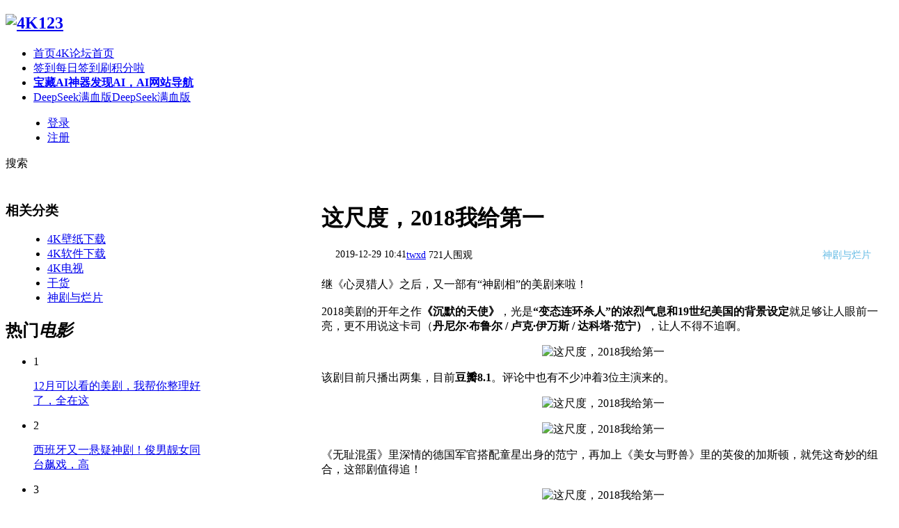

--- FILE ---
content_type: text/html; charset=gbk
request_url: https://www.4k123.com/article-2650-1.html
body_size: 11932
content:
<!DOCTYPE html PUBLIC "-//W3C//DTD XHTML 1.0 Transitional//EN" "http://www.w3.org/TR/xhtml1/DTD/xhtml1-transitional.dtd">
<html xmlns="http://www.w3.org/1999/xhtml">
<head>
<meta http-equiv="X-UA-Compatible" content="IE=edge,Chrome=1" />
<meta http-equiv="Content-Type" content="text/html; charset=gbk" />
<title>这尺度，2018我给第一_4K123</title>

<meta name="keywords" content="" />
<meta name="description" content="继《心灵猎人》之后，又一部有“神剧相”的美剧来啦！2018美剧的开年之作《沉默的天使》，光是“变态连环杀人”的浓烈气息和19世纪美国的背景设定就足够让人眼前一亮，更不用说这卡司（丹尼尔·布鲁尔 / 卢克·伊万 ...4K123 " />
<meta name="generator" content="Discuz! X3.4" />
<meta name="author" content="Discuz! Team and Comsenz UI Team" />
<meta name="copyright" content="2001-2018 Comsenz Inc." />
<meta name="MSSmartTagsPreventParsing" content="True" />
<meta http-equiv="MSThemeCompatible" content="Yes" />
<base href="https://www.4k123.com/" /><link rel="stylesheet" type="text/css" href="data/cache/style_24_common.css?RFG" /><link rel="stylesheet" type="text/css" href="data/cache/style_24_portal_view.css?RFG" /><script type="text/javascript">var STYLEID = '24', STATICURL = 'https://www.4k123.com/static/', IMGDIR = 'https://www.4k123.com/static/image/common/', VERHASH = 'RFG', charset = 'gbk', discuz_uid = '0', cookiepre = 'Fdlw_2132_', cookiedomain = '', cookiepath = '/', showusercard = '1', attackevasive = '0', disallowfloat = 'login|newthread', creditnotice = '1|活跃|,2|金币|,3|威望|', defaultstyle = '', REPORTURL = 'aHR0cDovL3d3dy40azEyMy5jb20vYXJ0aWNsZS0yNjUwLTEuaHRtbA==', SITEURL = 'https://www.4k123.com/', JSPATH = 'data/cache/', CSSPATH = 'data/cache/style_', DYNAMICURL = '';</script>
<script src="data/cache/common.js?RFG" type="text/javascript"></script>
    <script src="template/elec_201706_pintu/style/js/jquery.min.js" type="text/javascript"></script>
<meta name="application-name" content="4K123" />
<meta name="msapplication-tooltip" content="4K123" />
<meta name="msapplication-task" content="name=首页;action-uri=https://www.4k123.com/portal.php;icon-uri=https://www.4k123.com/https://www.4k123.com/static/image/common//portal.ico" /><meta name="msapplication-task" content="name=首页;action-uri=https://www.4k123.com/forum.php;icon-uri=https://www.4k123.com/https://www.4k123.com/static/image/common//bbs.ico" />
<script src="data/cache/portal.js?RFG" type="text/javascript"></script>
</head>

<body id="nv_portal" class="pg_view" onkeydown="if(event.keyCode==27) return false;">
<div id="append_parent"></div><div id="ajaxwaitid"></div>
<div id="elecom_nav">
  <div class="wp cl">
        </div>
  <div class="l_box cl" style="padding: 0;">
   <div class="wp cl">
     <!-- 站点LOGO -->
      <div class="navbar-header"> 
          <h2><a href="http://www.4k123.com/" title="4K123"><img src="https://www.4k123.com/static/logo.png" alt="4K123" border="0" /></a></h2>
      </div>
      <!-- 导航 -->
      <div class="navigate">
        <ul>
           
           
           
                    <li                 id="mn_forum" ><a href="https://www.4k123.com/forum.php" hidefocus="true" title="4K论坛首页"  >首页<span>4K论坛首页</span></a>
          </li>
           
           
                    <li                 id="mn_Nba62" ><a href="https://www.4k123.com/k_misign-sign.html" hidefocus="true" title="每日签到刷积分啦"  >签到<span>每日签到刷积分啦</span></a>
          </li>
           
           
                    <li                 id="mn_N11cc" ><a href="https://www.faxianai.com/?4k" hidefocus="true" title="发现AI，AI网站导航" target="_blank"   style="font-weight: bold;color: blue">宝藏AI神器<span>发现AI，AI网站导航</span></a>
          </li>
           
           
                    <li                 id="mn_N0671" ><a href="https://ai.dangbei.com/chat?4k" hidefocus="true" title="DeepSeek满血版" target="_blank"  >DeepSeek满血版<span>DeepSeek满血版</span></a>
          </li>
           
           
           
           
           
           
           
                  </ul>
         
      </div>
      
      <div style="display: none; float: right;"><script src="data/cache/logging.js?RFG" type="text/javascript"></script>
<form method="post" autocomplete="off" id="lsform" action="member.php?mod=logging&amp;action=login&amp;loginsubmit=yes&amp;infloat=yes&amp;lssubmit=yes" onsubmit="return lsSubmit();">
<div class="fastlg cl">
<span id="return_ls" style="display:none"></span>
<div class="y pns">
<table cellspacing="0" cellpadding="0">
<tr>
<td>
<span class="ftid">
<select name="fastloginfield" id="ls_fastloginfield" width="40" tabindex="900">
<option value="username">用户名</option>
<option value="email">Email</option>
</select>
</span>
<script type="text/javascript">simulateSelect('ls_fastloginfield')</script>
</td>
<td><input type="text" name="username" id="ls_username" autocomplete="off" class="px vm" tabindex="901" /></td>
<td class="fastlg_l"><label for="ls_cookietime"><input type="checkbox" name="cookietime" id="ls_cookietime" class="pc" value="2592000" tabindex="903" />自动登录</label></td>
<td>&nbsp;<a href="javascript:;" onclick="showWindow('login', 'member.php?mod=logging&action=login&viewlostpw=1')">找回密码</a></td>
</tr>
<tr>
<td><label for="ls_password" class="z psw_w">密码</label></td>
<td><input type="password" name="password" id="ls_password" class="px vm" autocomplete="off" tabindex="902" /></td>
<td class="fastlg_l"><button type="submit" class="pn vm" tabindex="904" style="width: 75px;"><em>登录</em></button></td>
<td>&nbsp;<a href="member.php?mod=4k123register" class="xi2 xw1">注册</a></td>
</tr>
</table>
<input type="hidden" name="quickforward" value="yes" />
<input type="hidden" name="handlekey" value="ls" />
</div>

<div class="fastlg_fm y" style="margin-right: 10px; padding-right: 10px">
<p><a href="https://www.4k123.com/connect.php?mod=login&op=init&referer=portal.php%3Fmod%3Dview%26aid%3D2650%26page%3D1&statfrom=login_simple"><img src="https://www.4k123.com/static/image/common//qq_login.gif" class="vm" alt="QQ登录" /></a></p>
<p class="hm xg1" style="padding-top: 2px;">只需一步，快速开始</p>
</div>
</div>
</form>

</div>
      <!-- 用户信息 --> 
            <div class="elecom_user lg_box" style="margin: 12px 0 0 20px;">
       <ul>
              <li class="z log"><a href="member.php?mod=logging&amp;action=login" rel="nofollow" onClick="showWindow('login', this.href)" class="log1">登录</a></li>
              <li class="z reg"><a href="member.php?mod=4k123register" rel="nofollow" class="reg1">注册</a></li>
       </ul>
      </div>
            
      <div href="javascript:void(0)" target="_blank" class="elecom_searchbox" title="搜索"><i class="s_icon "></i><span>搜索</span></div>
      <div style="display: none;" class="elecom_search"> 
       <div class="wp cl" style="width: 570px !important; margin: 0 auto; position: relative; z-index: 1000; background: none;">
          <div id="scbar" class="cl">
<form id="scbar_form" method="post" autocomplete="off" onsubmit="searchFocus($('scbar_txt'))" action="search.php?searchsubmit=yes" target="_blank">
<input type="hidden" name="mod" id="scbar_mod" value="search" />
<input type="hidden" name="formhash" value="1ca2c534" />
<input type="hidden" name="srchtype" value="title" />
<input type="hidden" name="srhfid" value="0" />
<input type="hidden" name="srhlocality" value="portal::view" />
<table cellspacing="0" cellpadding="0">
<tr>
<td class="scbar_txt_td"><input type="text" name="srchtxt" id="scbar_txt" value="请输入搜索内容" autocomplete="off" x-webkit-speech speech /></td>
                <td class="scbar_type_td"><a href="javascript:;" id="scbar_type" class="xg1" onclick="showMenu(this.id)" hidefocus="true">搜索</a></td>
                <td class="scbar_btn_td"><button type="submit" name="searchsubmit" id="scbar_btn" sc="1" class="pn pnc" value="true"><strong class="xi2">搜索</strong></button></td>
</tr>
</table>
</form>
</div>
<div class="scbar_hot_td" style="float: left; width: 540px; padding: 35px 0;">
<div id="scbar_hot" style="height: auto; padding: 0;">
</div>
</div>
<ul id="scbar_type_menu" class="p_pop" style="display: none;"><li><a href="javascript:;" rel="article">文章</a></li><li><a href="javascript:;" rel="forum" class="curtype">帖子</a></li><li><a href="javascript:;" rel="user">用户</a></li></ul>
<script type="text/javascript">
initSearchmenu('scbar', '');
</script>
           
<!-- 搜索筛选 -->
<ul id="scbar_type_menu" class="p_pop" style="display: none;">
  <li><a href="javascript:;" rel="article">文章</a></li><li><a href="javascript:;" rel="forum" class="curtype">帖子</a></li><li><a href="javascript:;" rel="user">用户</a></li></ul>
<script type="text/javascript">
initSearchmenu('scbar', '');
</script> 
       </div>
       <i class="close-search headericon-close"></i>
      </div>
      <div class="search_bg" style="display: none; width: 100%; height: 100%; position: fixed; top: 0; left: 0px; z-index: 300;"></div>
      <script type="text/javascript">
      jQuery(document).ready(function(jQuery) {
jQuery('.elecom_searchbox').click(function(){
jQuery('.search_bg').fadeIn(200);
jQuery('.elecom_search').fadeIn(300);
})
jQuery('.close-search').click(function(){
jQuery('.search_bg').fadeOut(50);
jQuery('.elecom_search').fadeOut(300);
})

})
    </script>
      
    </div>
  </div>
</div><div class="mus_box cl">
  <div id="mus" class="wp cl"> 
     
  </div>
</div>
 

 
<!-- 二级导航 -->
<div class="nav_slide">  </div>


<!-- 用户菜单 -->
<ul class="sub_menu" id="m_menu" style="display: none;">
   
   
   
   
   
   
   
   
   
   
   
   
   
   
   
   
   
    <li><a href="https://www.4k123.com/home.php?mod=spacecp">设置</a></li>
   
    <li><a href="https://www.4k123.com/home.php?mod=space&amp;do=favorite&amp;view=me">我的收藏</a></li>
   
    <li></li>
  <li></li>
  <li></li>
  <li></li>
  <li><a href="member.php?mod=logging&amp;action=logout&amp;formhash=1ca2c534">退出</a></li>
</ul>

 
   
        
<div id="wp" class="wp serch_wp">
<link rel="stylesheet" type="text/css" href="template/elec_201706_pintu/style/css/pindao.css" />
<script src="template/elec_201706_pintu/style/js/jquery.superslide.js" type="text/javascript" type="text/javascript"></script>
<script src="template/elec_201706_pintu/style/js/about.js" type="text/javascript"></script>
<script src="template/elec_201706_pintu/style/js/jquery_002.js" type="text/javascript" type="text/javascript"></script>
<script src="data/cache/forum_viewthread.js?RFG" type="text/javascript"></script>
<script type="text/javascript">zoomstatus = parseInt(1), imagemaxwidth = '890', aimgcount = new Array();</script>
<script src="data/cache/home.js?RFG" type="text/javascript"></script>

<style id="diy_style" type="text/css"></style>
<div id="pt" class="bm cl" style="display: none;">
  <div class="z"> <a href="./" class="nvhm" title="首页">4K123</a> <em>&rsaquo;</em> <a href="https://www.4k123.com/portal.php">首页</a> <em>&rsaquo;</em> 
     
    <a href="https://www.4k123.com/v/">神剧与烂片</a> <em>&rsaquo;</em> 查看内容 </div>
</div>
<div class="wp" style="margin-top: 20px;"> 
  <!--[diy=diy1]--><div id="diy1" class="area"></div><!--[/diy]--> 
</div>
<div id="ct" class="ct2 wp inside_box jumpto-cotainer cl" style="padding-top: 5px;">
  <div class="mn" style="padding: 0; margin: 0; box-shadow: none; background: none;">
  
  
  
   <!--<div id="flow_box" class="viewthread_foot about-subnav cl" style="float: left; width: 60px; margin: 0; z-index: 10;">
   <ul>
<div class="bdsharebuttonbox" style="padding: 0 5px 20px 0;">
<li class="cl"><a title="分享到新浪微博" href="#" class="bds_tsina" data-cmd="tsina"></a></li>
<li class="cl"><a title="分享到微信" href="#" class="bds_weixin" data-cmd="weixin"></a></li>
<li class="cl" style="border-bottom: 0;"><a href="#" class="bds_qzone" data-cmd="qzone" title="分享到QQ空间">QQ空间</a></li>
<li class="cl" style="margin-top: 30px;"><a href="#section-1" title="评论" class="bds_reply" id="divGoToBottom"><i class="icon-article-col">回复</i></a></li>
<script type="text/javascript">
  jQuery(document).ready( function() {
    jQuery(".jumpto-cotainer").jumpto();
  });
  	</script>
<li class="cl" style="border-bottom: 0;"><a href="https://www.4k123.com/home.php?mod=spacecp&amp;ac=favorite&amp;type=article&amp;id=2650&amp;handlekey=favoritearticlehk_2650" id="a_favorite" onclick="showWindow(this.id, this.href, 'get', 0);" class="k_favorite"><i class="icon-article-col">收藏</i></a></li>
</div>
<script>window._bd_share_config={"common":{"bdSnsKey":{},"bdText":"","bdMini":"2","bdPic":"","bdStyle":"0","bdSize":"16"},"share":{}};with(document)0[(getElementsByTagName('head')[0]||body).appendChild(createElement('script')).src='http://bdimg.share.baidu.com/static/api/js/share.js?v=89860593.js?cdnversion='+~(-new Date()/36e5)];</script>
    </ul>
   </div>-->

<script type="text/javascript">
      jQuery(".viewthread_foot").sticky({ topSpacing: 50,bottomSpacing: 1010});
</script>


    <div class="Framebox cl" style="float: right; width: 810px; padding: 0 0 10px 0;">
      <div class="middle_info cl">
        <div class="bm vw" style="background: none;"> 
          <div class="infos">
    <a href="javascript:void(0)" class="recommend bds_more bdsharebuttonbox" data-cmd="more">
    </a>
    <script>window._bd_share_config={"common":{"bdSnsKey":{},"bdText":"","bdMini":"1","bdMiniList":false,"bdPic":"","bdStyle":"0","bdSize":"16"},"share":{}};with(document)0[(getElementsByTagName('head')[0]||body).appendChild(createElement('script')).src='http://bdimg.share.baidu.com/static/api/js/share.js?v=89860593.js?cdnversion='+~(-new Date()/36e5)];</script>
</div>
    
<script type="text/javascript">
(function() {
    jQuery(window).scroll(function() {
        if (jQuery(window).scrollTop() > 100) {
            jQuery('.infos').fadeIn();
        } else if (jQuery(window).scrollTop() < 100) {
            jQuery('.infos').fadeOut();
        }
    });
    jQuery(".infos").hover(function() {
        jQuery(this).addClass("hover");
    },
    function() {
        jQuery(this).removeClass("hover");
    })

})();


</script>

          <div class="h hm cl">
            <div class="cl">
              <h1 class="ph">这尺度，2018我给第一 </h1>
            </div>
            <div class="avatar_info cl">
              <div class="cl" style="float: left; width: 100%; overflow: hidden;">
                <p class="authors" style="margin: 0 0 5px 0; font-size: 14px;">
                  <a href="https://www.4k123.com/space-uid-808017.html">twxd</a>
                  <span style="float: left; margin-left: 20px;">2019-12-29 10:41</span>
                  <span class="focus_num">721人围观</span>
                  <span style="float: right; margin-right: 20px; color: #62BAE4;">神剧与烂片</span>
                </p>
              </div>
            </div>
          </div>
          <div class="content_middle cl" style="padding: 0;">
            
            <!--[diy=diysummarytop]--><div id="diysummarytop" class="area"></div><!--[/diy]--> 
            
            <!--[diy=diysummarybottom]--><div id="diysummarybottom" class="area"></div><!--[/diy]-->
            <div class="d"> 
              <!--[diy=diycontenttop]--><div id="diycontenttop" class="area"></div><!--[/diy]-->
              
              <table cellpadding="0" cellspacing="0" class="vwtb">
                <tr>
                  <td id="article_content"> 
                     
                    <div><br>继《心灵猎人》之后，又一部有“神剧相”的美剧来啦！<br><br>2018美剧的开年之作<strong>《沉默的天使》</strong>，光是<strong>“变态连环杀人”的浓烈气息和19世纪美国的背景设定</strong>就足够让人眼前一亮，更不用说这卡司（<strong>丹尼尔·布鲁尔 / 卢克·伊万斯 / 达科塔·范宁）</strong>，让人不得不追啊。<br><p style="text-align:center;"><img src="https://data.4k123.com/data/attachment/portal/201912/29/113204qwzdwho6i6sq7jjh.jpg" img_width="481" img_height="677" alt="这尺度，2018我给第一" inline="0"></p>该剧目前只播出两集，目前<strong>豆瓣8.1</strong>。评论中也有不少冲着3位主演来的。<br><p style="text-align:center;"><img src="https://data.4k123.com/data/attachment/portal/201912/29/113204cdbaxabud4o9a9uq.jpg" img_width="1080" img_height="1176" alt="这尺度，2018我给第一" inline="0"></p><p style="text-align:center;"><img src="https://data.4k123.com/data/attachment/portal/201912/29/113204urrrrtpfpwrpwww6.jpg" img_width="640" img_height="360" alt="这尺度，2018我给第一" inline="0"></p>《无耻混蛋》里深情的德国军官搭配童星出身的范宁，再加上《美女与野兽》里的英俊的加斯顿，就凭这奇妙的组合，这部剧值得追！<br><p style="text-align:center;"><img src="https://data.4k123.com/data/attachment/portal/201912/29/113204wr98c3uonff68o3a.jpg" img_width="640" img_height="426" alt="这尺度，2018我给第一" inline="0"></p><p style="text-align:center;"><img src="https://data.4k123.com/data/attachment/portal/201912/29/113204gxcr4nf3o2p302n2.jpg" img_width="640" img_height="480" alt="这尺度，2018我给第一" inline="0"></p>1896年的纽约，人来人往，车水马龙，然而就在一片灯红酒绿之下，一系列的男童妓被虐杀的案件，男童们被残忍分尸，挖掉了眼睛、手、生殖器。<br><br>关于凶手，警察们却毫无头绪，甚至收到了变态杀人者寄来的“礼物”：一个男童的舌头。<br><p style="text-align:center;"><img src="https://data.4k123.com/data/attachment/portal/201912/29/113204effstlvm9oz6tcl6.jpg" img_width="350" img_height="350" alt="这尺度，2018我给第一" inline="0"></p>18年一开年，一部只播了两集就收获大量好评的美剧《沉默的天使》吸引了大家的眼球。<br><br>这部剧的主演们，阵容十分强大。《美国队长》、《极速风流》的演员丹尼尔布鲁尔，在本剧中演了一个心里医生，他对犯罪心理和精神病非常感兴趣，他在剧中试着用心理学来揭开男妓虐杀案。<br><br>年仅13岁的男童妓被杀了。死时还穿着带有挑逗性质的女性服装，生殖器被割除。除此之外，他的右手被切除，喉咙刀伤深可见骨，腹腔剖开，脏腑被挖出堆在身边，双眼也被剜去了（前方高能）<br><p style="text-align:center;"><img src="https://data.4k123.com/data/attachment/portal/201912/29/113205yjmmjxmrkpeyl4pg.jpg" img_width="480" img_height="252" alt="这尺度，2018我给第一" inline="0"></p>看不清的话<br><p style="text-align:center;"><img src="https://data.4k123.com/data/attachment/portal/201912/29/113205v8r7s5ra5bbsr7nb.jpg" img_width="669" img_height="342" alt="这尺度，2018我给第一" inline="0"></p>不行还有画作呢<br><p style="text-align:center;"><img src="https://data.4k123.com/data/attachment/portal/201912/29/113205jdfuorriohouox11.jpg" img_width="480" img_height="252" alt="这尺度，2018我给第一" inline="0"></p>而杀害男童的嫌犯已经被抓进监牢，是得了晚期梅毒的沃尔夫——他刚好路过了那附近，刚好仇杀了背叛自己的爱人，当然也可能“刚好”就是凶手（高能x2）<br><p style="text-align:center;"><img src="https://data.4k123.com/data/attachment/portal/201912/29/113206tifinxunj394xtui.jpg" img_width="480" img_height="252" alt="这尺度，2018我给第一" inline="0"></p>（对不起我不能，我只想离屏幕远一点）<br><br>但真正的凶手还在逍遥法外。虽然没有露脸，但这些镜头已经可以说明凶手病态，他居然在用男童的内脏做菜...<br><p style="text-align:center;"><img src="https://data.4k123.com/data/attachment/portal/201912/29/113206ekswuk50iwrb0pkq.jpg" img_width="480" img_height="252" alt="这尺度，2018我给第一" inline="0"></p>给猫吃...（对不起猫咪我们分手一分钟）大家也可以看看前几天推送的纪录片《大猫》洗洗眼睛<br><p style="text-align:center;"><img src="https://data.4k123.com/data/attachment/portal/201912/29/113207ffhyaf54tzhhh4ht.jpg" img_width="480" img_height="252" alt="这尺度，2018我给第一" inline="0"></p>并把剩下的舌头用报纸包起来，故意吸引医生的注意力。<br><p style="text-align:center;"><img src="https://data.4k123.com/data/attachment/portal/201912/29/113207ztxx8eieoee6m8we.jpg" img_width="480" img_height="252" alt="这尺度，2018我给第一" inline="0"></p>参演过《霍比特人》、《速度与激情》的卢克伊万斯。<br><br>在本剧里演了一个画像师，当时照相机还很少，人们想要留影都要靠素描来画，而且警察局也需要一些画像师来根据受害者的描述来画出凶手的模样。<br><br>最让我期待的还有达科塔范宁，她出道是在《CSI犯罪现场调查》里一个被父亲强奸的小萝莉。<br><br>后来越长大越女神范儿，戏路越来越宽。<br><br>这部剧里，她演了一个<strong>帅气的女警察</strong>。<br><br>虽然当时社会上有没有女性警察还值得考证，但是达科塔范宁真是演出了一副睿智高冷又帅气的女神警察。<br><p style="text-align:center;"><img src="https://data.4k123.com/data/attachment/portal/201912/29/113207lz4gpjcrkrkozvw4.jpg" img_width="480" img_height="252" alt="这尺度，2018我给第一" inline="0"></p>她是<strong>第一位</strong>在纽约警察局任职的女性，日后还会成为首位女警探。<br><br>她受过教育，推理能力强，对细节观察入微，性格孤傲。<br><br>作为当时第一位也是唯一一位在警察局工作的女人，每天都在男人堆里，她时刻面对着<strong>异样的目光和指指点点</strong>。<br><br>她心里知道警察局里都是一群蠢蛋，但还要装作尊敬的样子。<br><br>甚至，还得迎合对方的<strong>黄色笑话</strong>。<br><p style="text-align:center;"><img src="https://data.4k123.com/data/attachment/portal/201912/29/113207qrgi4lhv4ybyqibw.jpg" img_width="1080" img_height="608" alt="这尺度，2018我给第一" inline="0"></p><p style="text-align:center;"><img src="https://data.4k123.com/data/attachment/portal/201912/29/113208bzcxnonrbm3466cn.jpg" img_width="1080" img_height="608" alt="这尺度，2018我给第一" inline="0"></p><p style="text-align:center;"><img src="https://data.4k123.com/data/attachment/portal/201912/29/113208jw1wuntkojujwbww.jpg" img_width="1080" img_height="608" alt="这尺度，2018我给第一" inline="0"></p>莎拉在当时确实是<strong>特立独行的女性</strong>，体现着最初的女权主义色彩。<br><br>有一个细节让人无法忘记。<br><br>当莎拉回到家后，仆人帮她<strong>解开</strong><strong>束腰</strong>。<br><p style="text-align:center;"><img src="https://data.4k123.com/data/attachment/portal/201912/29/113208xd3qplvj79cf5jlp.jpg" img_width="400" img_height="224" alt="这尺度，2018我给第一" inline="0"></p>皮肤上全是勒痕，触目惊心，但这却是当时每个女人的日常。<br><br>她说，<strong>我都不知道他们是讨厌我们的身体，还是渴望我们的身体</strong>。<br><p style="text-align:center;"><img src="https://data.4k123.com/data/attachment/portal/201912/29/113209wcccze4udt7jcp6s.jpg" img_width="1080" img_height="608" alt="这尺度，2018我给第一" inline="0"></p>仆人说，他们认为我们是脆弱的生物。<br><br>女主坚定地说，<strong>那让他们去死吧</strong>。<br><p style="text-align:center;"><img src="https://data.4k123.com/data/attachment/portal/201912/29/113209p1tmhit2gi2k6di2.jpg" img_width="1080" img_height="608" alt="这尺度，2018我给第一" inline="0"></p>她对于男童被杀案也十分关心，并且清楚地知道靠警局那帮混蛋肯定无法破案。<br><br>于是，她答应帮助男主，替他<strong>通风报信</strong>。<br><br>为他查阅警察局内部的档案，给他最新的案情信息。<br><p style="text-align:center;"><img src="https://data.4k123.com/data/attachment/portal/201912/29/113209dptllapcmtidywaw.jpg" img_width="1080" img_height="608" alt="这尺度，2018我给第一" inline="0"></p>果然，莎拉查到，这根本就是<strong>被掩盖的连环杀人案</strong>。<br><br>相同的作案手法，相似的受害者特征。而且由于无人认领尸体，这些男童都被直接火化。<br><br>也就是说，他们<strong>无法进行尸检</strong>。<br><br>更关键的是，这两个男孩的案卷被藏了起来。<br><p style="text-align:center;"><img src="https://data.4k123.com/data/attachment/portal/201912/29/113209dhqrksc9hjgrcqyk.jpg" img_width="1080" img_height="608" alt="这尺度，2018我给第一" inline="0"></p>有了警察局长秘书莎拉和灵魂画手约翰相助，男主破案就事半功倍了。<br><p style="text-align:center;"><img src="https://data.4k123.com/data/attachment/portal/201912/29/113210qddx1o329qamqmmm.jpg" img_width="640" img_height="940" alt="这尺度，2018我给第一" inline="0"></p>这部剧，也让我想起了《CSI犯罪现场调查》，一部号称“只要你做过一件事，我们一定能找到线索”的经典美剧，里面通过蛛丝马迹，用科学的方法来找到凶手。<br><p style="text-align:center;"><img src="https://data.4k123.com/data/attachment/portal/201912/29/113210pyzrqr4o0opjo4gg.jpg" img_width="1080" img_height="608" alt="这尺度，2018我给第一" inline="0"></p>不如说，这部《沉默的天使》就是古代版的CSI。<br><br>还像是古代版的《犯罪心理》、或者《别对我撒谎》。<br><br>里面除了用科学的手段，还试着“知己知彼，百战不殆”的策略。<br><br>主角克雷泽勒，试着代入变态杀人狂的角色，想要通过心理上的战术来摸到凶手的思路，他会不会在这条路上越走越偏呢？<br><p style="text-align:center;"><img src="https://data.4k123.com/data/attachment/portal/201912/29/113210mq5aaj6g5hu74b75.jpg" img_width="1080" img_height="608" alt="这尺度，2018我给第一" inline="0"></p><p style="text-align:center;"><img src="https://data.4k123.com/data/attachment/portal/201912/29/113210exwzyke4uzss8aaa.jpg" img_width="1080" img_height="608" alt="这尺度，2018我给第一" inline="0"></p>虽然表面上这是一个靠着女装男孩、男妓、变态杀人来引起观众注意，吸引眼球的重口味剧。<br><br>但是我们可以看到里面反映了很多社会现状。<br><br>科学进步之时，很多人获取利益，也有很多人为此失业，变成娼妓。<br><br>时代交替之时，社会看似繁荣昌盛，歌舞升平。<br><br>实则暗藏危机，人心惶惶，底层百姓无法安心度日。<br><p style="text-align:center;"><img src="https://data.4k123.com/data/attachment/portal/201912/29/113210rqot5e9zeejubjft.jpg" img_width="640" img_height="480" alt="这尺度，2018我给第一" inline="0"></p>这部剧的布景也非常写实，网上流传出了男主角带大家游布景的视频。<br><br>我们可以看到，为了还原19世纪末的纽约的场景，他们请到了专业的建筑师和装潢师。<br><p style="text-align:center;"><img src="https://data.4k123.com/data/attachment/portal/201912/29/113211p0ex0v01fxfz6d00.jpg" img_width="480" img_height="240" alt="这尺度，2018我给第一" inline="0"></p>参照历史，几乎是还原了当时纽约的街道、小巷、 甚至是集市。<br><br>而且做工非常细致，男主奶奶房子的小花园，也是别具一格。</div><br> </td>
                </tr>
              </table>
               
                            <div class="o cl ptm pbm" style="display: none;"> 
                 
                <a href="misc.php?mod=invite&amp;action=article&amp;id=2650" id="a_invite" onclick="showWindow('invite', this.href, 'get', 0);" class="oshr oivt" style=" display:none;">邀请</a> </div>
              <!--[diy=diycontentbottom]--><div id="diycontentbottom" class="area"></div><!--[/diy]--> 
               
              <!--[diy=diycontentclickbottom]--><div id="diycontentclickbottom" class="area"></div><!--[/diy]--> 
            </div>
             
                        <div id="click_div"> 
              <table cellpadding="0" cellspacing="0" class="atd">
<tr></tr>
</table>
<script type="text/javascript">
function errorhandle_clickhandle(message, values) {
if(values['id']) {
showCreditPrompt();
show_click(values['idtype'], values['id'], values['clickid']);
}
}
</script>

 
            </div>
            <!--[diy=diycontentrelatetop]--><div id="diycontentrelatetop" class="area"></div><!--[/diy]--> 
             
            <div class="contacts cl">
                   
                   
                   
                   
                              </div>
             
            

            
          </div>
          <!--[diy=diycontentrelate]--><div id="diycontentrelate" class="area"><div id="frameBD7Mh1" class="frame move-span cl frame-1"><div id="frameBD7Mh1_left" class="column frame-1-c"><div id="frameBD7Mh1_left_temp" class="move-span temp"></div><div id="portal_block_310" class="block move-span"><div id="portal_block_310_content" class="dxb_bc"><div class="interested-article-box">
  <div class="article-list-box">
   <div class="cl" style="width: 830px;"><div class="article-box transition">
      <div class="related-pic-box"> 
      <a href="https://www.4k123.com/thread-99601-1-1.html" class="js-related-article" target="_blank"> <img src="https://data.4k123.com/data/attachment/block/0a/0aa744c2c915a7b6653a4fdc5e25956a.jpg" width="228" height="150" /> </a> </div>
      <div class="article-title"> <a href="https://www.4k123.com/thread-99601-1-1.html" class="js-related-article" target="_blank">画师拼了！！两亿像素16K原画，22176*10240</a> </div>
    </div><div class="article-box transition">
      <div class="related-pic-box"> 
      <a href="https://www.4k123.com/thread-99609-1-1.html" class="js-related-article" target="_blank"> <img src="https://data.4k123.com/data/attachment/block/57/571b82410cd9ea4ac24b87e3455168c5.jpg" width="228" height="150" /> </a> </div>
      <div class="article-title"> <a href="https://www.4k123.com/thread-99609-1-1.html" class="js-related-article" target="_blank">优酷PC客户端去广告版：支持极清4K、HDR画</a> </div>
    </div><div class="article-box transition">
      <div class="related-pic-box"> 
      <a href="https://www.4k123.com/thread-99629-1-1.html" class="js-related-article" target="_blank"> <img src="https://data.4k123.com/data/attachment/block/e0/e0d2323654d5afea54f33de48b9fe983.jpg" width="228" height="150" /> </a> </div>
      <div class="article-title"> <a href="https://www.4k123.com/thread-99629-1-1.html" class="js-related-article" target="_blank">国产最强电视本地播放器！支持170+多种4K视</a> </div>
    </div></div>
  </div>
</div></div></div></div></div></div><!--[/diy]--> 
        </div>
      </div>
       
       
              <div id="section-1" class="reply_box cl">
    <div class="tag_box cl" style="padding-top: 6px; margin-bottom: 8px; font-size: 16px; color: #474e5d; font-weight: 400;">我有话说......</div>
    <div class="comment_box cl">
     <form id="cform" name="cform" action="portal.php?mod=portalcp&ac=comment" method="post" autocomplete="off">
<div class="tedt" id="tedt">
<div class="area">
<textarea name="message" rows="3" class="pt" id="message"   placeholder="登录后才能发表内容及参与互动" onkeydown="ctrlEnter(event, 'commentsubmit_btn');"></textarea>
</div>
</div>
                </form>
           </div>
    </div>
    
    
    

   
    
        <script type="text/javascript">
    jQuery(function(){
jQuery("#tedt .pt").focus(function(){
  jQuery(this).addClass("bgchange");
}).blur(function(){
  jQuery(this).removeClass("bgchange");
});
    });
    </script> 

    
    <div id="comment" class="bm cl">
  <div class="comment_tit cl" style="display: none;"> 
    <a><strong>0</strong> 个评论</a>
  </div>
  <div id="comment_ul"> 
    
     
     
    <ul>
        </ul>
      
  </div>
</div>
             
       
      <!--[diy=diycontentcomment]--><div id="diycontentcomment" class="area"></div><!--[/diy]--> 
    </div>
  </div>
  <div class="sd pph" style="width: 282px; padding: 0; box-shadow: none; background: none;">
    <div class="box-moder" style="margin-bottom: 20px;">
            <h3><span class="span-mark span-mark2"></span><b>相关分类</b></h3>
<div class="portal_sort Framebox2 cl" style="width: 266px; margin: 0 0 0 20px;">
<ul class="cl"><li style="width: 116px;"><a href="https://www.4k123.com/bizhi/">4K壁纸下载</a></li>
<li style="width: 116px;"><a href="https://www.4k123.com/app/">4K软件下载</a></li>
<li style="width: 116px;"><a href="https://www.4k123.com/tv/">4K电视</a></li>
<li style="width: 116px;"><a href="https://www.4k123.com/hot/">干货</a></li>
<li style="width: 116px;"><a href="https://www.4k123.com/v/">神剧与烂片</a></li>
</ul>
</div>
</div>
    <!--[diy=diy2]--><div id="diy2" class="area"><div id="frameNeXyHX" class="frame move-span cl frame-1"><div id="frameNeXyHX_left" class="column frame-1-c"><div id="frameNeXyHX_left_temp" class="move-span temp"></div><div id="portal_block_311" class="block move-span"><div id="portal_block_311_content" class="dxb_bc"><div class="hotAttention_news">
	<h2 class="titx">热门<em>电影</em></h2>
	<ul><li><span class="reds">1</span><p><a href="https://www.4k123.com/article-3138-1.html" title="12月可以看的美剧，我帮你整理好了，全在这里">12月可以看的美剧，我帮你整理好了，全在这</a></p></li><li><span class="reds">2</span><p><a href="https://www.4k123.com/article-3140-1.html" title="西班牙又一悬疑神剧！俊男靓女同台飙戏，高能反转一看就停不下来">西班牙又一悬疑神剧！俊男靓女同台飙戏，高</a></p></li><li><span class="reds">3</span><p><a href="https://www.4k123.com/article-3137-1.html" title="排位真的那么重要？再看《小小的愿望》，彭昱畅真乃“宝藏”男孩">排位真的那么重要？再看《小小的愿望》，彭</a></p></li><li><span>4</span><p><a href="https://www.4k123.com/article-3134-1.html" title="4部已经下架的抗日神剧，胡扯到连广电都忍不了">4部已经下架的抗日神剧，胡扯到连广电都忍</a></p></li><li><span>5</span><p><a href="https://www.4k123.com/article-3129-1.html" title="韩国神剧《寄生虫》，贫富差距让穷人变的邪恶，为了钱不择手段">韩国神剧《寄生虫》，贫富差距让穷人变的邪</a></p></li><li><span>6</span><p><a href="https://www.4k123.com/article-3132-1.html" title="“恶霸”、“八婆”，不止这些，她还是周星驰带火的“烈火奶奶”">“恶霸”、“八婆”，不止这些，她还是周星</a></p></li><li><span>7</span><p><a href="https://www.4k123.com/article-3127-1.html" title="侯勇主演历史正剧《大秦帝国》，豆瓣评9.3分，超越《雍正王朝》">侯勇主演历史正剧《大秦帝国》，豆瓣评9.3</a></p></li><li><span>8</span><p><a href="https://www.4k123.com/article-3122-1.html" title="看过这九部爱情电影还没分手的情侣，绝对是真爱了">看过这九部爱情电影还没分手的情侣，绝对是</a></p></li></ul>
</div></div></div></div></div></div><!--[/diy]-->
    <!--[diy=diy6]--><div id="diy6" class="area"></div><!--[/diy]-->
    <div id="recommendArticle"> 
      <!--[diy=diy7]--><div id="diy7" class="area"></div><!--[/diy]--> 
    </div>
  </div>
</div>


<div class="wp mtn"> 
  <!--[diy=diy3]--><div id="diy3" class="area"></div><!--[/diy]--> 
</div>
<input type="hidden" id="portalview" value="1">
<script type="text/javascript"> 
jQuery(function() {
jQuery("span").click(function() {
var thisEle = jQuery("#article_content").css("font-size");
var textFontSize = parseFloat(thisEle, 10);
var unit = thisEle.slice( - 2);
var cName = jQuery(this).attr("class");
if (cName == "bigger") {
if (textFontSize <= 22) {
textFontSize += 2;
}
} else if (cName == "smaller") {
if (textFontSize >= 12) {
textFontSize -= 2;
}
}
jQuery("#article_content").css("font-size", textFontSize + unit);
});
});
</script> </div>
<div class="wp a_f"><a href="https://jd.dangbei.com/d6xpro.html?4k" target="_blank" rel="nofollow"><img src="https://zndsssp.dangbei.net/d6xpro/1100-90.gif
" height="90" width="1100" alt="当贝投影" border="0"></a></div><style>
.navigate li.a a {color: #1ea7ff !important;font-weight: 600!important;}
        .navigate li a:hover { color: #1ea7ff !important;}
.footer .footer-wrap{
text-align: center;
}
.footer .footer-left-wrap{
background: none;margin: 0 auto;width: 100%;float: none;
}
.footer .footer-left-wrap .link-box li{
border:0;
margin-bottom: 0px;
}
.footer .footer-left-wrap .link-box a {
border-right: 1px solid #666;
line-height: 0.9;
color: #666;
display: inline-block;
font-size: 12px;
}
.footer .footer-left-wrap .link-box li:last-of-type a{
border: 0;
}
</style>
<div class="footer">
<div class="footer-wrap cl">
<div class="footer-left-wrap">
            <ul class="link-box">
            <li class=""><a href="https://www.4k123.com/" title="4K中国论坛" >4K123</a><i></i></li>
<li class=""><a href="https://www.4k123.com/contact.html" title="联系我们" >联系我们</a><i></i></li>
<li class=""><a href="https://www.4k123.com/sitemap.txt" title="Sitemap站点地图" target="_blank" >Sitemap</a><i></i></li>
<li class=""><a href="https://www.4k123.com/archiver/" title="无图版" >Archiver</a><i></i></li>
</ul>
</div>
    </div>
    <p class="copy">
    <a target="_blank" href="http://www.beian.gov.cn/portal/registerSystemInfo?recordcode=33010802011786" rel="nofollow"><img src="https://www.4k123.com/data/attachment/common/44/beian.png" style="width: 12px;margin:0 5px 2px 0;vertical-align:middle;">浙公网安备33010802011786号</a>&nbsp;&nbsp; Copyright &copy; 2013-2026 <a href="https://www.4k123.com/" target="_blank" title="4K中国">4K123 </a>Powered by Discuz!         <a href="https://beian.miit.gov.cn/" target="_blank" rel="nofollow">  浙ICP备15042931号-1</a>         
        <div style="display:none">
<script type="text/javascript">var cnzz_protocol = (("https:" == document.location.protocol) ? " https://" : " http://");document.write(unescape("%3Cspan id='cnzz_stat_icon_1273716268'%3E%3C/span%3E%3Cscript src='" + cnzz_protocol + "s13.cnzz.com/stat.php%3Fid%3D1273716268' type='text/javascript'%3E%3C/script%3E"));</script>
<script type="text/javascript">var cnzz_protocol = (("https:" == document.location.protocol) ? " https://" : " http://");document.write(unescape("%3Cspan id='cnzz_stat_icon_4538487'%3E%3C/span%3E%3Cscript src='" + cnzz_protocol + "s22.cnzz.com/stat.php%3Fid%3D4538487' type='text/javascript'%3E%3C/script%3E"));</script>
<script type="text/javascript">var cnzz_protocol = (("https:" == document.location.protocol) ? " https://" : " http://");document.write(unescape("%3Cspan id='cnzz_stat_icon_5741081'%3E%3C/span%3E%3Cscript src='" + cnzz_protocol + "s6.cnzz.com/stat.php%3Fid%3D5741081%26show%3Dpic1' type='text/javascript'%3E%3C/script%3E"));</script>
</div></p>
</div></div>
<script src="home.php?mod=misc&ac=sendmail&rand=1769038018" type="text/javascript"></script>
<div id="to_top">
<div style="display: block; bottom: 250px;" class="go-top js-go-top transition" id="go-top-btn"></div>
</div>
<script type="text/javascript">
jQuery.noConflict();
jQuery(function(){
        jQuery("#to_top").hide();
        jQuery(function () {
            jQuery(window).scroll(function(){
                if (jQuery(window).scrollTop()>100){
                    jQuery("#to_top").fadeIn();
                }
                else
                {
                    jQuery("#to_top").fadeOut();
                }
            });
            jQuery("#go-top-btn").click(function(){
                jQuery('body,html').animate({scrollTop:0},500);
                return false;
            });
        });
    }); 
</script>
<script src="https://jt.dangbei.net/dbfs.js" type="text/javascript" type="text/javascript"></script>
</body>
</html>
